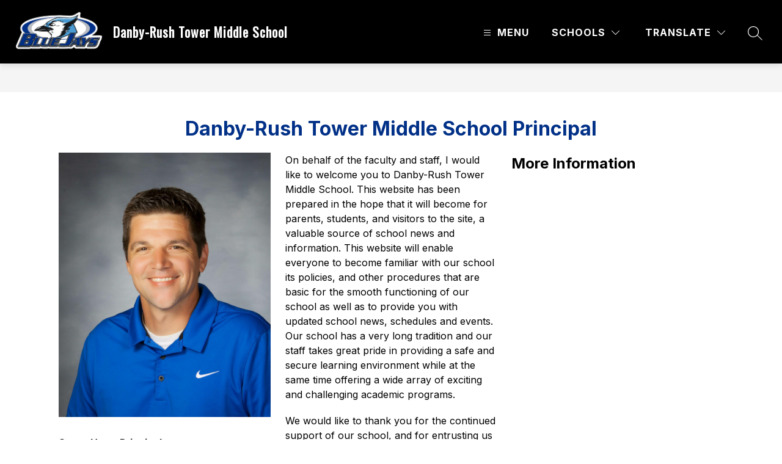

--- FILE ---
content_type: text/javascript
request_url: https://cmsv2-static-cdn-prod.apptegy.net/static_js/7d08f0f80efa265cd1e8b1d92917c12684ed23cb/_nuxt/chcU8IIH.js
body_size: 2271
content:
import{_ as d,e as m,d as l,g as i,m as v,aM as w,H as _,G as p,J as $,b as y,h as C,t as f,i as B,j as b,O as S}from"./CmlNxLXX.js";const G="data:image/svg+xml,%3c?xml%20version='1.0'%20encoding='UTF-8'?%3e%3csvg%20width='21px'%20height='38px'%20viewBox='0%200%2021%2038'%20version='1.1'%20xmlns='http://www.w3.org/2000/svg'%20xmlns:xlink='http://www.w3.org/1999/xlink'%3e%3c!--%20Generator:%20Sketch%2051.1%20(57501)%20-%20http://www.bohemiancoding.com/sketch%20--%3e%3ctitle%3enoun_Arrow_1833077%3c/title%3e%3cdesc%3eCreated%20with%20Sketch.%3c/desc%3e%3cdefs%3e%3c/defs%3e%3cg%20id='Page-1'%20stroke='none'%20stroke-width='1'%20fill='none'%20fill-rule='evenodd'%3e%3cg%20id='noun_Arrow_1833077'%20fill='%23000000'%20fill-rule='nonzero'%3e%3cg%20id='Group'%3e%3cg%20id='Shape'%3e%3cg%3e%3cpath%20d='M3.08,1.28%20C2.48898049,0.729282279%201.56798056,0.745532248%200.996756402,1.3167564%20C0.425532248,1.88798056%200.409282279,2.80898049%200.96,3.4%20L16.96,19.4%20L0.96,34.84%20C0.409282279,35.4310195%200.425532248,36.3520194%200.996756402,36.9232436%20C1.56798056,37.4944678%202.48898049,37.5107177%203.08,36.96%20L20.92,19.4%20L3.08,1.28%20Z'%3e%3c/path%3e%3c/g%3e%3c/g%3e%3c/g%3e%3c/g%3e%3c/g%3e%3c/svg%3e";class j{constructor(e){this.data=e.data,this.included=e.included}get formattedResponse(){return Array.isArray(this.data)?this.data.map(e=>this.formatObject(e)):this.formatObject(this.data)}formatObject(e){return e?{id:this.tryParsingToInteger(e.id),...e.attributes,...this.formatRelationships(e)}:{}}formatRelationships(e){if(!e.relationships||!this.included)return{};const t=Object.entries(e.relationships).map(([n,{data:o}])=>{const r=Array.isArray(o);o=r?o:[o],o=o.filter(Boolean);const a=o.map(c=>{if(!c)return null;const h=this.findRelationship(c);return h?this.formatObject(h):null}).filter(Boolean);return a.length===0?null:[n,r||a.length>1?a:a[0]]}).filter(Boolean);return Object.fromEntries(t)}findRelationship(e){return this.included.find(t=>t.type===e.type&&t.id===e.id)}tryParsingToInteger(e){const t=parseInt(e);return t.toString()===e?t:e}}const k={name:"SuccessCheck"},x={class:"success-container"};function T(s,e,t,n,o,r){return l(),m("div",x,[...e[0]||(e[0]=[i("svg",{width:"118",height:"118",viewBox:"0 0 118 118",fill:"none",xmlns:"http://www.w3.org/2000/svg"},[i("rect",{width:"118",height:"118",rx:"59",fill:"#3BB5B5"}),i("path",{"fill-rule":"evenodd","clip-rule":"evenodd",d:"M37.5183 0.438294C38.1464 1.03606 38.1623 2.02086 37.5539 2.6379L13.0122 27.5268C12.7099 27.8334 12.2927 28.0044 11.8583 27.9999C11.4238 27.9954 11.0104 27.8157 10.7147 27.5029L0.423084 16.614C-0.171937 15.9845 -0.134833 15.0002 0.505959 14.4157C1.14675 13.8311 2.14857 13.8675 2.7436 14.4971L11.8993 24.1841L35.2794 0.473209C35.8879 -0.143838 36.8903 -0.15947 37.5183 0.438294Z",fill:"white",class:"checkmark"})],-1)])])}const P=d(k,[["render",T],["__scopeId","data-v-c49accca"]]),O={name:"ErrorBang"},V={class:"error-bang"};function F(s,e,t,n,o,r){return l(),m("div",V,[...e[0]||(e[0]=[i("svg",{width:"118",height:"118",viewBox:"0 0 118 118",fill:"none",xmlns:"http://www.w3.org/2000/svg"},[i("rect",{width:"118",height:"118",rx:"59",fill:"#CC314B"}),i("path",{d:"M0.269792 10.8667V0.333333H9.73646V10.8667L7.20313 34.0667H2.80313L0.269792 10.8667ZM0.136459 38.3333H9.86979V48H0.136459V38.3333Z",fill:"white",class:"point"})],-1)])])}const D=d(O,[["render",F],["__scopeId","data-v-564aea13"]]),g={computed:{...v({headingColor:"getThemeHeadingColor",overlayColor:"getThemeAlertShadowOverlay"}),cssVars(){const s=this.headingColor||"#333",e=`${s}05`,t=`${s}13`,n=`${s}33`;return{"--primary-forms-color":s,"--light-forms-color":t,"--medium-forms-color":n,"--empty-forms-color":e,"--overlay-color":this.overlayColor}}}},L=["default","primary"],A=["default","error","success","warning","info"],I=["small","medium"],u=s=>e=>s.includes(e),E={name:"FormButton",mixins:[g],props:{variant:{type:String,default:"default",validator:u(L)},mode:{type:String,default:"default",validator:u(A)},size:{type:String,default:"medium",validator:u(I)},disabled:{type:Boolean,default:!1},selected:{type:Boolean,default:!1}}},M=["disabled"];function N(s,e,t,n,o,r){return l(),m("button",{style:p(s.cssVars),class:_(["a-button",`a-button--${t.variant}`,`a-button--mode-${t.mode}`,`a-button--size-${t.size}`,t.selected&&"is-selected"]),disabled:t.disabled,onClick:e[0]||(e[0]=a=>s.$emit("click"))},[w(s.$slots,"default",{},void 0,!0)],14,M)}const R=d(E,[["render",N],["__scopeId","data-v-532b0bed"]]),U={name:"UnavailableForm",props:{hideBtn:{type:Boolean,default:!1},message:{type:String,default:""}},components:{FormButton:R},computed:{messageValue(){return this.message||this.$t("forms.unavailableForm")}},mixins:[g]},z={class:"message"};function H(s,e,t,n,o,r){const a=$("FormButton");return l(),m("div",{class:"container",style:p(s.cssVars)},[i("h1",z,f(r.messageValue),1),t.hideBtn?C("",!0):(l(),y(a,{key:0,class:"form-button",variant:"primary",onClick:e[0]||(e[0]=c=>s.$emit("close-unavailable")),onKeypress:e[1]||(e[1]=S(c=>s.$emit("close-unavailable"),["enter"]))},{default:B(()=>[b(f(s.$t("forms.goToFormsList")),1)]),_:1}))],4)}const K=d(U,[["render",H],["__scopeId","data-v-96f7ce12"]]);export{D as E,R as F,P as S,K as U,G as _,g as c,j as m};
//# sourceMappingURL=chcU8IIH.js.map
